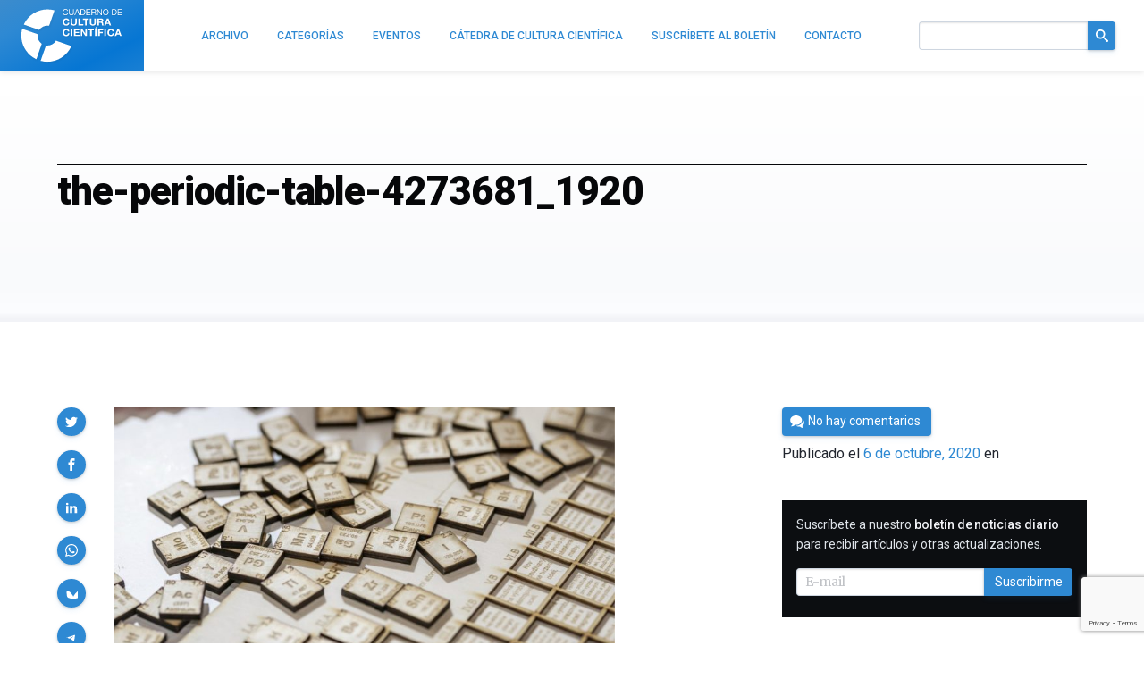

--- FILE ---
content_type: text/html; charset=utf-8
request_url: https://www.google.com/recaptcha/api2/anchor?ar=1&k=6LeZc0UqAAAAAG_qTmOkMLTth629yYxDdrPqdgHO&co=aHR0cHM6Ly9jdWx0dXJhY2llbnRpZmljYS5jb206NDQz&hl=en&v=PoyoqOPhxBO7pBk68S4YbpHZ&size=invisible&anchor-ms=20000&execute-ms=30000&cb=asfaztwwl73v
body_size: 48564
content:
<!DOCTYPE HTML><html dir="ltr" lang="en"><head><meta http-equiv="Content-Type" content="text/html; charset=UTF-8">
<meta http-equiv="X-UA-Compatible" content="IE=edge">
<title>reCAPTCHA</title>
<style type="text/css">
/* cyrillic-ext */
@font-face {
  font-family: 'Roboto';
  font-style: normal;
  font-weight: 400;
  font-stretch: 100%;
  src: url(//fonts.gstatic.com/s/roboto/v48/KFO7CnqEu92Fr1ME7kSn66aGLdTylUAMa3GUBHMdazTgWw.woff2) format('woff2');
  unicode-range: U+0460-052F, U+1C80-1C8A, U+20B4, U+2DE0-2DFF, U+A640-A69F, U+FE2E-FE2F;
}
/* cyrillic */
@font-face {
  font-family: 'Roboto';
  font-style: normal;
  font-weight: 400;
  font-stretch: 100%;
  src: url(//fonts.gstatic.com/s/roboto/v48/KFO7CnqEu92Fr1ME7kSn66aGLdTylUAMa3iUBHMdazTgWw.woff2) format('woff2');
  unicode-range: U+0301, U+0400-045F, U+0490-0491, U+04B0-04B1, U+2116;
}
/* greek-ext */
@font-face {
  font-family: 'Roboto';
  font-style: normal;
  font-weight: 400;
  font-stretch: 100%;
  src: url(//fonts.gstatic.com/s/roboto/v48/KFO7CnqEu92Fr1ME7kSn66aGLdTylUAMa3CUBHMdazTgWw.woff2) format('woff2');
  unicode-range: U+1F00-1FFF;
}
/* greek */
@font-face {
  font-family: 'Roboto';
  font-style: normal;
  font-weight: 400;
  font-stretch: 100%;
  src: url(//fonts.gstatic.com/s/roboto/v48/KFO7CnqEu92Fr1ME7kSn66aGLdTylUAMa3-UBHMdazTgWw.woff2) format('woff2');
  unicode-range: U+0370-0377, U+037A-037F, U+0384-038A, U+038C, U+038E-03A1, U+03A3-03FF;
}
/* math */
@font-face {
  font-family: 'Roboto';
  font-style: normal;
  font-weight: 400;
  font-stretch: 100%;
  src: url(//fonts.gstatic.com/s/roboto/v48/KFO7CnqEu92Fr1ME7kSn66aGLdTylUAMawCUBHMdazTgWw.woff2) format('woff2');
  unicode-range: U+0302-0303, U+0305, U+0307-0308, U+0310, U+0312, U+0315, U+031A, U+0326-0327, U+032C, U+032F-0330, U+0332-0333, U+0338, U+033A, U+0346, U+034D, U+0391-03A1, U+03A3-03A9, U+03B1-03C9, U+03D1, U+03D5-03D6, U+03F0-03F1, U+03F4-03F5, U+2016-2017, U+2034-2038, U+203C, U+2040, U+2043, U+2047, U+2050, U+2057, U+205F, U+2070-2071, U+2074-208E, U+2090-209C, U+20D0-20DC, U+20E1, U+20E5-20EF, U+2100-2112, U+2114-2115, U+2117-2121, U+2123-214F, U+2190, U+2192, U+2194-21AE, U+21B0-21E5, U+21F1-21F2, U+21F4-2211, U+2213-2214, U+2216-22FF, U+2308-230B, U+2310, U+2319, U+231C-2321, U+2336-237A, U+237C, U+2395, U+239B-23B7, U+23D0, U+23DC-23E1, U+2474-2475, U+25AF, U+25B3, U+25B7, U+25BD, U+25C1, U+25CA, U+25CC, U+25FB, U+266D-266F, U+27C0-27FF, U+2900-2AFF, U+2B0E-2B11, U+2B30-2B4C, U+2BFE, U+3030, U+FF5B, U+FF5D, U+1D400-1D7FF, U+1EE00-1EEFF;
}
/* symbols */
@font-face {
  font-family: 'Roboto';
  font-style: normal;
  font-weight: 400;
  font-stretch: 100%;
  src: url(//fonts.gstatic.com/s/roboto/v48/KFO7CnqEu92Fr1ME7kSn66aGLdTylUAMaxKUBHMdazTgWw.woff2) format('woff2');
  unicode-range: U+0001-000C, U+000E-001F, U+007F-009F, U+20DD-20E0, U+20E2-20E4, U+2150-218F, U+2190, U+2192, U+2194-2199, U+21AF, U+21E6-21F0, U+21F3, U+2218-2219, U+2299, U+22C4-22C6, U+2300-243F, U+2440-244A, U+2460-24FF, U+25A0-27BF, U+2800-28FF, U+2921-2922, U+2981, U+29BF, U+29EB, U+2B00-2BFF, U+4DC0-4DFF, U+FFF9-FFFB, U+10140-1018E, U+10190-1019C, U+101A0, U+101D0-101FD, U+102E0-102FB, U+10E60-10E7E, U+1D2C0-1D2D3, U+1D2E0-1D37F, U+1F000-1F0FF, U+1F100-1F1AD, U+1F1E6-1F1FF, U+1F30D-1F30F, U+1F315, U+1F31C, U+1F31E, U+1F320-1F32C, U+1F336, U+1F378, U+1F37D, U+1F382, U+1F393-1F39F, U+1F3A7-1F3A8, U+1F3AC-1F3AF, U+1F3C2, U+1F3C4-1F3C6, U+1F3CA-1F3CE, U+1F3D4-1F3E0, U+1F3ED, U+1F3F1-1F3F3, U+1F3F5-1F3F7, U+1F408, U+1F415, U+1F41F, U+1F426, U+1F43F, U+1F441-1F442, U+1F444, U+1F446-1F449, U+1F44C-1F44E, U+1F453, U+1F46A, U+1F47D, U+1F4A3, U+1F4B0, U+1F4B3, U+1F4B9, U+1F4BB, U+1F4BF, U+1F4C8-1F4CB, U+1F4D6, U+1F4DA, U+1F4DF, U+1F4E3-1F4E6, U+1F4EA-1F4ED, U+1F4F7, U+1F4F9-1F4FB, U+1F4FD-1F4FE, U+1F503, U+1F507-1F50B, U+1F50D, U+1F512-1F513, U+1F53E-1F54A, U+1F54F-1F5FA, U+1F610, U+1F650-1F67F, U+1F687, U+1F68D, U+1F691, U+1F694, U+1F698, U+1F6AD, U+1F6B2, U+1F6B9-1F6BA, U+1F6BC, U+1F6C6-1F6CF, U+1F6D3-1F6D7, U+1F6E0-1F6EA, U+1F6F0-1F6F3, U+1F6F7-1F6FC, U+1F700-1F7FF, U+1F800-1F80B, U+1F810-1F847, U+1F850-1F859, U+1F860-1F887, U+1F890-1F8AD, U+1F8B0-1F8BB, U+1F8C0-1F8C1, U+1F900-1F90B, U+1F93B, U+1F946, U+1F984, U+1F996, U+1F9E9, U+1FA00-1FA6F, U+1FA70-1FA7C, U+1FA80-1FA89, U+1FA8F-1FAC6, U+1FACE-1FADC, U+1FADF-1FAE9, U+1FAF0-1FAF8, U+1FB00-1FBFF;
}
/* vietnamese */
@font-face {
  font-family: 'Roboto';
  font-style: normal;
  font-weight: 400;
  font-stretch: 100%;
  src: url(//fonts.gstatic.com/s/roboto/v48/KFO7CnqEu92Fr1ME7kSn66aGLdTylUAMa3OUBHMdazTgWw.woff2) format('woff2');
  unicode-range: U+0102-0103, U+0110-0111, U+0128-0129, U+0168-0169, U+01A0-01A1, U+01AF-01B0, U+0300-0301, U+0303-0304, U+0308-0309, U+0323, U+0329, U+1EA0-1EF9, U+20AB;
}
/* latin-ext */
@font-face {
  font-family: 'Roboto';
  font-style: normal;
  font-weight: 400;
  font-stretch: 100%;
  src: url(//fonts.gstatic.com/s/roboto/v48/KFO7CnqEu92Fr1ME7kSn66aGLdTylUAMa3KUBHMdazTgWw.woff2) format('woff2');
  unicode-range: U+0100-02BA, U+02BD-02C5, U+02C7-02CC, U+02CE-02D7, U+02DD-02FF, U+0304, U+0308, U+0329, U+1D00-1DBF, U+1E00-1E9F, U+1EF2-1EFF, U+2020, U+20A0-20AB, U+20AD-20C0, U+2113, U+2C60-2C7F, U+A720-A7FF;
}
/* latin */
@font-face {
  font-family: 'Roboto';
  font-style: normal;
  font-weight: 400;
  font-stretch: 100%;
  src: url(//fonts.gstatic.com/s/roboto/v48/KFO7CnqEu92Fr1ME7kSn66aGLdTylUAMa3yUBHMdazQ.woff2) format('woff2');
  unicode-range: U+0000-00FF, U+0131, U+0152-0153, U+02BB-02BC, U+02C6, U+02DA, U+02DC, U+0304, U+0308, U+0329, U+2000-206F, U+20AC, U+2122, U+2191, U+2193, U+2212, U+2215, U+FEFF, U+FFFD;
}
/* cyrillic-ext */
@font-face {
  font-family: 'Roboto';
  font-style: normal;
  font-weight: 500;
  font-stretch: 100%;
  src: url(//fonts.gstatic.com/s/roboto/v48/KFO7CnqEu92Fr1ME7kSn66aGLdTylUAMa3GUBHMdazTgWw.woff2) format('woff2');
  unicode-range: U+0460-052F, U+1C80-1C8A, U+20B4, U+2DE0-2DFF, U+A640-A69F, U+FE2E-FE2F;
}
/* cyrillic */
@font-face {
  font-family: 'Roboto';
  font-style: normal;
  font-weight: 500;
  font-stretch: 100%;
  src: url(//fonts.gstatic.com/s/roboto/v48/KFO7CnqEu92Fr1ME7kSn66aGLdTylUAMa3iUBHMdazTgWw.woff2) format('woff2');
  unicode-range: U+0301, U+0400-045F, U+0490-0491, U+04B0-04B1, U+2116;
}
/* greek-ext */
@font-face {
  font-family: 'Roboto';
  font-style: normal;
  font-weight: 500;
  font-stretch: 100%;
  src: url(//fonts.gstatic.com/s/roboto/v48/KFO7CnqEu92Fr1ME7kSn66aGLdTylUAMa3CUBHMdazTgWw.woff2) format('woff2');
  unicode-range: U+1F00-1FFF;
}
/* greek */
@font-face {
  font-family: 'Roboto';
  font-style: normal;
  font-weight: 500;
  font-stretch: 100%;
  src: url(//fonts.gstatic.com/s/roboto/v48/KFO7CnqEu92Fr1ME7kSn66aGLdTylUAMa3-UBHMdazTgWw.woff2) format('woff2');
  unicode-range: U+0370-0377, U+037A-037F, U+0384-038A, U+038C, U+038E-03A1, U+03A3-03FF;
}
/* math */
@font-face {
  font-family: 'Roboto';
  font-style: normal;
  font-weight: 500;
  font-stretch: 100%;
  src: url(//fonts.gstatic.com/s/roboto/v48/KFO7CnqEu92Fr1ME7kSn66aGLdTylUAMawCUBHMdazTgWw.woff2) format('woff2');
  unicode-range: U+0302-0303, U+0305, U+0307-0308, U+0310, U+0312, U+0315, U+031A, U+0326-0327, U+032C, U+032F-0330, U+0332-0333, U+0338, U+033A, U+0346, U+034D, U+0391-03A1, U+03A3-03A9, U+03B1-03C9, U+03D1, U+03D5-03D6, U+03F0-03F1, U+03F4-03F5, U+2016-2017, U+2034-2038, U+203C, U+2040, U+2043, U+2047, U+2050, U+2057, U+205F, U+2070-2071, U+2074-208E, U+2090-209C, U+20D0-20DC, U+20E1, U+20E5-20EF, U+2100-2112, U+2114-2115, U+2117-2121, U+2123-214F, U+2190, U+2192, U+2194-21AE, U+21B0-21E5, U+21F1-21F2, U+21F4-2211, U+2213-2214, U+2216-22FF, U+2308-230B, U+2310, U+2319, U+231C-2321, U+2336-237A, U+237C, U+2395, U+239B-23B7, U+23D0, U+23DC-23E1, U+2474-2475, U+25AF, U+25B3, U+25B7, U+25BD, U+25C1, U+25CA, U+25CC, U+25FB, U+266D-266F, U+27C0-27FF, U+2900-2AFF, U+2B0E-2B11, U+2B30-2B4C, U+2BFE, U+3030, U+FF5B, U+FF5D, U+1D400-1D7FF, U+1EE00-1EEFF;
}
/* symbols */
@font-face {
  font-family: 'Roboto';
  font-style: normal;
  font-weight: 500;
  font-stretch: 100%;
  src: url(//fonts.gstatic.com/s/roboto/v48/KFO7CnqEu92Fr1ME7kSn66aGLdTylUAMaxKUBHMdazTgWw.woff2) format('woff2');
  unicode-range: U+0001-000C, U+000E-001F, U+007F-009F, U+20DD-20E0, U+20E2-20E4, U+2150-218F, U+2190, U+2192, U+2194-2199, U+21AF, U+21E6-21F0, U+21F3, U+2218-2219, U+2299, U+22C4-22C6, U+2300-243F, U+2440-244A, U+2460-24FF, U+25A0-27BF, U+2800-28FF, U+2921-2922, U+2981, U+29BF, U+29EB, U+2B00-2BFF, U+4DC0-4DFF, U+FFF9-FFFB, U+10140-1018E, U+10190-1019C, U+101A0, U+101D0-101FD, U+102E0-102FB, U+10E60-10E7E, U+1D2C0-1D2D3, U+1D2E0-1D37F, U+1F000-1F0FF, U+1F100-1F1AD, U+1F1E6-1F1FF, U+1F30D-1F30F, U+1F315, U+1F31C, U+1F31E, U+1F320-1F32C, U+1F336, U+1F378, U+1F37D, U+1F382, U+1F393-1F39F, U+1F3A7-1F3A8, U+1F3AC-1F3AF, U+1F3C2, U+1F3C4-1F3C6, U+1F3CA-1F3CE, U+1F3D4-1F3E0, U+1F3ED, U+1F3F1-1F3F3, U+1F3F5-1F3F7, U+1F408, U+1F415, U+1F41F, U+1F426, U+1F43F, U+1F441-1F442, U+1F444, U+1F446-1F449, U+1F44C-1F44E, U+1F453, U+1F46A, U+1F47D, U+1F4A3, U+1F4B0, U+1F4B3, U+1F4B9, U+1F4BB, U+1F4BF, U+1F4C8-1F4CB, U+1F4D6, U+1F4DA, U+1F4DF, U+1F4E3-1F4E6, U+1F4EA-1F4ED, U+1F4F7, U+1F4F9-1F4FB, U+1F4FD-1F4FE, U+1F503, U+1F507-1F50B, U+1F50D, U+1F512-1F513, U+1F53E-1F54A, U+1F54F-1F5FA, U+1F610, U+1F650-1F67F, U+1F687, U+1F68D, U+1F691, U+1F694, U+1F698, U+1F6AD, U+1F6B2, U+1F6B9-1F6BA, U+1F6BC, U+1F6C6-1F6CF, U+1F6D3-1F6D7, U+1F6E0-1F6EA, U+1F6F0-1F6F3, U+1F6F7-1F6FC, U+1F700-1F7FF, U+1F800-1F80B, U+1F810-1F847, U+1F850-1F859, U+1F860-1F887, U+1F890-1F8AD, U+1F8B0-1F8BB, U+1F8C0-1F8C1, U+1F900-1F90B, U+1F93B, U+1F946, U+1F984, U+1F996, U+1F9E9, U+1FA00-1FA6F, U+1FA70-1FA7C, U+1FA80-1FA89, U+1FA8F-1FAC6, U+1FACE-1FADC, U+1FADF-1FAE9, U+1FAF0-1FAF8, U+1FB00-1FBFF;
}
/* vietnamese */
@font-face {
  font-family: 'Roboto';
  font-style: normal;
  font-weight: 500;
  font-stretch: 100%;
  src: url(//fonts.gstatic.com/s/roboto/v48/KFO7CnqEu92Fr1ME7kSn66aGLdTylUAMa3OUBHMdazTgWw.woff2) format('woff2');
  unicode-range: U+0102-0103, U+0110-0111, U+0128-0129, U+0168-0169, U+01A0-01A1, U+01AF-01B0, U+0300-0301, U+0303-0304, U+0308-0309, U+0323, U+0329, U+1EA0-1EF9, U+20AB;
}
/* latin-ext */
@font-face {
  font-family: 'Roboto';
  font-style: normal;
  font-weight: 500;
  font-stretch: 100%;
  src: url(//fonts.gstatic.com/s/roboto/v48/KFO7CnqEu92Fr1ME7kSn66aGLdTylUAMa3KUBHMdazTgWw.woff2) format('woff2');
  unicode-range: U+0100-02BA, U+02BD-02C5, U+02C7-02CC, U+02CE-02D7, U+02DD-02FF, U+0304, U+0308, U+0329, U+1D00-1DBF, U+1E00-1E9F, U+1EF2-1EFF, U+2020, U+20A0-20AB, U+20AD-20C0, U+2113, U+2C60-2C7F, U+A720-A7FF;
}
/* latin */
@font-face {
  font-family: 'Roboto';
  font-style: normal;
  font-weight: 500;
  font-stretch: 100%;
  src: url(//fonts.gstatic.com/s/roboto/v48/KFO7CnqEu92Fr1ME7kSn66aGLdTylUAMa3yUBHMdazQ.woff2) format('woff2');
  unicode-range: U+0000-00FF, U+0131, U+0152-0153, U+02BB-02BC, U+02C6, U+02DA, U+02DC, U+0304, U+0308, U+0329, U+2000-206F, U+20AC, U+2122, U+2191, U+2193, U+2212, U+2215, U+FEFF, U+FFFD;
}
/* cyrillic-ext */
@font-face {
  font-family: 'Roboto';
  font-style: normal;
  font-weight: 900;
  font-stretch: 100%;
  src: url(//fonts.gstatic.com/s/roboto/v48/KFO7CnqEu92Fr1ME7kSn66aGLdTylUAMa3GUBHMdazTgWw.woff2) format('woff2');
  unicode-range: U+0460-052F, U+1C80-1C8A, U+20B4, U+2DE0-2DFF, U+A640-A69F, U+FE2E-FE2F;
}
/* cyrillic */
@font-face {
  font-family: 'Roboto';
  font-style: normal;
  font-weight: 900;
  font-stretch: 100%;
  src: url(//fonts.gstatic.com/s/roboto/v48/KFO7CnqEu92Fr1ME7kSn66aGLdTylUAMa3iUBHMdazTgWw.woff2) format('woff2');
  unicode-range: U+0301, U+0400-045F, U+0490-0491, U+04B0-04B1, U+2116;
}
/* greek-ext */
@font-face {
  font-family: 'Roboto';
  font-style: normal;
  font-weight: 900;
  font-stretch: 100%;
  src: url(//fonts.gstatic.com/s/roboto/v48/KFO7CnqEu92Fr1ME7kSn66aGLdTylUAMa3CUBHMdazTgWw.woff2) format('woff2');
  unicode-range: U+1F00-1FFF;
}
/* greek */
@font-face {
  font-family: 'Roboto';
  font-style: normal;
  font-weight: 900;
  font-stretch: 100%;
  src: url(//fonts.gstatic.com/s/roboto/v48/KFO7CnqEu92Fr1ME7kSn66aGLdTylUAMa3-UBHMdazTgWw.woff2) format('woff2');
  unicode-range: U+0370-0377, U+037A-037F, U+0384-038A, U+038C, U+038E-03A1, U+03A3-03FF;
}
/* math */
@font-face {
  font-family: 'Roboto';
  font-style: normal;
  font-weight: 900;
  font-stretch: 100%;
  src: url(//fonts.gstatic.com/s/roboto/v48/KFO7CnqEu92Fr1ME7kSn66aGLdTylUAMawCUBHMdazTgWw.woff2) format('woff2');
  unicode-range: U+0302-0303, U+0305, U+0307-0308, U+0310, U+0312, U+0315, U+031A, U+0326-0327, U+032C, U+032F-0330, U+0332-0333, U+0338, U+033A, U+0346, U+034D, U+0391-03A1, U+03A3-03A9, U+03B1-03C9, U+03D1, U+03D5-03D6, U+03F0-03F1, U+03F4-03F5, U+2016-2017, U+2034-2038, U+203C, U+2040, U+2043, U+2047, U+2050, U+2057, U+205F, U+2070-2071, U+2074-208E, U+2090-209C, U+20D0-20DC, U+20E1, U+20E5-20EF, U+2100-2112, U+2114-2115, U+2117-2121, U+2123-214F, U+2190, U+2192, U+2194-21AE, U+21B0-21E5, U+21F1-21F2, U+21F4-2211, U+2213-2214, U+2216-22FF, U+2308-230B, U+2310, U+2319, U+231C-2321, U+2336-237A, U+237C, U+2395, U+239B-23B7, U+23D0, U+23DC-23E1, U+2474-2475, U+25AF, U+25B3, U+25B7, U+25BD, U+25C1, U+25CA, U+25CC, U+25FB, U+266D-266F, U+27C0-27FF, U+2900-2AFF, U+2B0E-2B11, U+2B30-2B4C, U+2BFE, U+3030, U+FF5B, U+FF5D, U+1D400-1D7FF, U+1EE00-1EEFF;
}
/* symbols */
@font-face {
  font-family: 'Roboto';
  font-style: normal;
  font-weight: 900;
  font-stretch: 100%;
  src: url(//fonts.gstatic.com/s/roboto/v48/KFO7CnqEu92Fr1ME7kSn66aGLdTylUAMaxKUBHMdazTgWw.woff2) format('woff2');
  unicode-range: U+0001-000C, U+000E-001F, U+007F-009F, U+20DD-20E0, U+20E2-20E4, U+2150-218F, U+2190, U+2192, U+2194-2199, U+21AF, U+21E6-21F0, U+21F3, U+2218-2219, U+2299, U+22C4-22C6, U+2300-243F, U+2440-244A, U+2460-24FF, U+25A0-27BF, U+2800-28FF, U+2921-2922, U+2981, U+29BF, U+29EB, U+2B00-2BFF, U+4DC0-4DFF, U+FFF9-FFFB, U+10140-1018E, U+10190-1019C, U+101A0, U+101D0-101FD, U+102E0-102FB, U+10E60-10E7E, U+1D2C0-1D2D3, U+1D2E0-1D37F, U+1F000-1F0FF, U+1F100-1F1AD, U+1F1E6-1F1FF, U+1F30D-1F30F, U+1F315, U+1F31C, U+1F31E, U+1F320-1F32C, U+1F336, U+1F378, U+1F37D, U+1F382, U+1F393-1F39F, U+1F3A7-1F3A8, U+1F3AC-1F3AF, U+1F3C2, U+1F3C4-1F3C6, U+1F3CA-1F3CE, U+1F3D4-1F3E0, U+1F3ED, U+1F3F1-1F3F3, U+1F3F5-1F3F7, U+1F408, U+1F415, U+1F41F, U+1F426, U+1F43F, U+1F441-1F442, U+1F444, U+1F446-1F449, U+1F44C-1F44E, U+1F453, U+1F46A, U+1F47D, U+1F4A3, U+1F4B0, U+1F4B3, U+1F4B9, U+1F4BB, U+1F4BF, U+1F4C8-1F4CB, U+1F4D6, U+1F4DA, U+1F4DF, U+1F4E3-1F4E6, U+1F4EA-1F4ED, U+1F4F7, U+1F4F9-1F4FB, U+1F4FD-1F4FE, U+1F503, U+1F507-1F50B, U+1F50D, U+1F512-1F513, U+1F53E-1F54A, U+1F54F-1F5FA, U+1F610, U+1F650-1F67F, U+1F687, U+1F68D, U+1F691, U+1F694, U+1F698, U+1F6AD, U+1F6B2, U+1F6B9-1F6BA, U+1F6BC, U+1F6C6-1F6CF, U+1F6D3-1F6D7, U+1F6E0-1F6EA, U+1F6F0-1F6F3, U+1F6F7-1F6FC, U+1F700-1F7FF, U+1F800-1F80B, U+1F810-1F847, U+1F850-1F859, U+1F860-1F887, U+1F890-1F8AD, U+1F8B0-1F8BB, U+1F8C0-1F8C1, U+1F900-1F90B, U+1F93B, U+1F946, U+1F984, U+1F996, U+1F9E9, U+1FA00-1FA6F, U+1FA70-1FA7C, U+1FA80-1FA89, U+1FA8F-1FAC6, U+1FACE-1FADC, U+1FADF-1FAE9, U+1FAF0-1FAF8, U+1FB00-1FBFF;
}
/* vietnamese */
@font-face {
  font-family: 'Roboto';
  font-style: normal;
  font-weight: 900;
  font-stretch: 100%;
  src: url(//fonts.gstatic.com/s/roboto/v48/KFO7CnqEu92Fr1ME7kSn66aGLdTylUAMa3OUBHMdazTgWw.woff2) format('woff2');
  unicode-range: U+0102-0103, U+0110-0111, U+0128-0129, U+0168-0169, U+01A0-01A1, U+01AF-01B0, U+0300-0301, U+0303-0304, U+0308-0309, U+0323, U+0329, U+1EA0-1EF9, U+20AB;
}
/* latin-ext */
@font-face {
  font-family: 'Roboto';
  font-style: normal;
  font-weight: 900;
  font-stretch: 100%;
  src: url(//fonts.gstatic.com/s/roboto/v48/KFO7CnqEu92Fr1ME7kSn66aGLdTylUAMa3KUBHMdazTgWw.woff2) format('woff2');
  unicode-range: U+0100-02BA, U+02BD-02C5, U+02C7-02CC, U+02CE-02D7, U+02DD-02FF, U+0304, U+0308, U+0329, U+1D00-1DBF, U+1E00-1E9F, U+1EF2-1EFF, U+2020, U+20A0-20AB, U+20AD-20C0, U+2113, U+2C60-2C7F, U+A720-A7FF;
}
/* latin */
@font-face {
  font-family: 'Roboto';
  font-style: normal;
  font-weight: 900;
  font-stretch: 100%;
  src: url(//fonts.gstatic.com/s/roboto/v48/KFO7CnqEu92Fr1ME7kSn66aGLdTylUAMa3yUBHMdazQ.woff2) format('woff2');
  unicode-range: U+0000-00FF, U+0131, U+0152-0153, U+02BB-02BC, U+02C6, U+02DA, U+02DC, U+0304, U+0308, U+0329, U+2000-206F, U+20AC, U+2122, U+2191, U+2193, U+2212, U+2215, U+FEFF, U+FFFD;
}

</style>
<link rel="stylesheet" type="text/css" href="https://www.gstatic.com/recaptcha/releases/PoyoqOPhxBO7pBk68S4YbpHZ/styles__ltr.css">
<script nonce="DVABndYvIbnMqBp0Q_l-Nw" type="text/javascript">window['__recaptcha_api'] = 'https://www.google.com/recaptcha/api2/';</script>
<script type="text/javascript" src="https://www.gstatic.com/recaptcha/releases/PoyoqOPhxBO7pBk68S4YbpHZ/recaptcha__en.js" nonce="DVABndYvIbnMqBp0Q_l-Nw">
      
    </script></head>
<body><div id="rc-anchor-alert" class="rc-anchor-alert"></div>
<input type="hidden" id="recaptcha-token" value="[base64]">
<script type="text/javascript" nonce="DVABndYvIbnMqBp0Q_l-Nw">
      recaptcha.anchor.Main.init("[\x22ainput\x22,[\x22bgdata\x22,\x22\x22,\[base64]/[base64]/[base64]/[base64]/cjw8ejpyPj4+eil9Y2F0Y2gobCl7dGhyb3cgbDt9fSxIPWZ1bmN0aW9uKHcsdCx6KXtpZih3PT0xOTR8fHc9PTIwOCl0LnZbd10/dC52W3ddLmNvbmNhdCh6KTp0LnZbd109b2Yoeix0KTtlbHNle2lmKHQuYkImJnchPTMxNylyZXR1cm47dz09NjZ8fHc9PTEyMnx8dz09NDcwfHx3PT00NHx8dz09NDE2fHx3PT0zOTd8fHc9PTQyMXx8dz09Njh8fHc9PTcwfHx3PT0xODQ/[base64]/[base64]/[base64]/bmV3IGRbVl0oSlswXSk6cD09Mj9uZXcgZFtWXShKWzBdLEpbMV0pOnA9PTM/bmV3IGRbVl0oSlswXSxKWzFdLEpbMl0pOnA9PTQ/[base64]/[base64]/[base64]/[base64]\x22,\[base64]\\u003d\\u003d\x22,\x22w5PDnMOLwpHCsnrDnMKfYsOjN8K7w5DCtsKZw63CpsKtw4nCgMKewqVbbjEmwpHDmHnCvTpHV8KcYsKxwqPCrcOYw4cUwpzCg8KNw6E/UiVAHzZcwpxnw57DlsO7WMKUETXCk8KVwpfDlsO/[base64]/[base64]/CnxDDjigxO8O0Y8KVw6DDrm/DqcOcw67DikbDoVPDokbCtcK/w7xww6wQOVofKMKvwpfCvxbCi8OMwovCiihOEXJdVTTDik1Iw5bDgzp+wpNbA0TCiMKFw5zDhcOucmvCuAPCrMKbDsO8N2U0wqrDiMO6wpzCvEswHcO6D8OkwoXClFXCtCXDpU/CryLCmyFSEMK1A1tmNy4wwopMSMOow7cpd8KLcxsaXnLDjjzCmsKiISPCshQRBsKPNWHDjMOTNWbDmMOHUcOPDzw+w6fDhMOGZT/Ci8OOb03Dr1UlwpN2wp5zwpQIwoAzwp8tZWzDs37DjMOTCS08IBDCssKcwqk4CF3CrcOrTgPCqTnDq8KAM8KzGMK6GMOJw5VawrvDs1zCtgzDuD4xw6rCpcKfUxxiw61wesODdsOcw6J/EMOWJ093anNNwq4+CwvCthDCoMOmeGfDu8OxwpXDrMKaJwAIwrjCnMO3w5PCqVfCmT8QbhdtPsKkCMOTMcOrQ8KiwoQRwoLCq8OtIsK1ah3DnQwpwq45dMKOwpzDssKYwp8wwpNRNG7CuXPCgjrDrU/Cnx9BwqcZHTcQIGVow6w/RsKCwqvDkF3Ct8O7DnrDiAjCtxPCk1x8ck8BQSkhw5ZGE8KwUsO1w55VSkvCs8OZw57DjwXCuMOZZRtBBQ3Dv8KfwqQuw6Q+wrXDqHlDRcK0DcKWWnLDq18YwrPDvcOPwrcqwr9uVMOow6hsw6MfwrVAZ8Kgw7fDi8KJP8OtJk/[base64]/CrCwbRcOkwqrCvFJOFRvCpy0QwqVDJsKmeWVfcVPCvl51w7t1wqfDtiTDsHczwqdxBFLCtFLCoMOrwoFuey7DlsKxwoPCnMOVw6gjV8OQdhvDh8OQLx5Ew58XFy9ac8O2OsObME/DrBgBA1XCunthw45WMH3DgMKiN8OQwq/Dr0PCpsOXw7bCksKfIEoewp7Ch8Kwwo88wo9qAcOQDsK2TMKnw71owrHCuAbDscO8QhzCiXvDucKyTDPCgcO2f8Oqwo/[base64]/wpo2dsOhKsKFw4g4w4owLMKxwqLDpSbDjDzCp8O4RgfCrcOXL8OlwpzCs2wfKiXDujLDocOCw494GsOaMsKuwrdsw4NJSWnCp8OiNMKaLBxTw4vDoVd0w4x7SW7CvhN7w4RzwrV+w4EQQifDnjvCq8Osw4vCh8ODw7jCix/CrsOHwqluw59Pw4gtVsKcacOicsK8Tg/[base64]/LB0yPsK3w5puUn/CgsOGPHnChntnwrEVwolOw6FjPSELw4vDlcKVdzvDkTI+wo3CrTtLfMKowqDCmMKTw4pJw5VUecOlEFnClhbDtVcYPsKPwokDw67DpgRJw4BWZ8Knw5bCocKIJQTDrFtJwr/CjGtWwq93YFHDiDbCvcKnw73CpUzCqxzDslxUWsKywrDClMK1w4rCrAoOw5vDksO5WQzCk8Oyw4jCrcOBZQ5Pwq7CjQIoHQoSw5DDo8Ocwo/DtmpPNHrDpTjDjMK7L8KbBnJRw4PDtMK3JsK4wolpw5hIw5/Cr3DCnE8dBwDDvsKcVcKsw4Isw7fDqHDDu3scw4/[base64]/CkcKKaSIww6okS8KHfgjDmMOpW8KGbyARw63DnxTCrMKCVUZoFMOUwqPClD4Swp3Cp8O3w5tgwrvCsV0hSsKDDMKbQXfDoMKmBnphw5wwRsObOUDDknV8wpEXwooRw5JBZg3DqQXCvH/DsQbDiWvDn8OUPCdxVRcXwo3Di0wIw5PCtcOfwqQzwoDDlcOhZEI1w61gwpgLQcKWKFDDlELCsMKdSktqNUrDj8OoYjjDrUVGwpF6w4YhfFJsBD/Dp8KvVFnDrsKzUcK2MsOLwo1Sc8KjdHIHw6nDjVrDkh4iw5EXVyRiw6pLwqjDpVDDrx0TJmBFw7PDhMKNw48rw4QIasK8w6AEw4nClMK1wqjDuhnChMOjw6/CnUIAFjPCqcKYw5dOdsOTw4xTw6zCmQgOw64XZwp4KMOpwp55wqXCp8KWw7haUcK2esOwf8KzYWoaw6JUw5jCtMO9wqjCilDDuh9gfl8ew7zCvycQw5ltBcKjwq5QEcKLBz9cOwMNcMOlwobCgSEMBMKhwoJkGMOTAcKYwpbDlnU1w7HCr8KdwpIzw64aWcOQwq/[base64]/DsyZuSQvChx3DmMK8w5NQwq7DvhvDuR8Swp7DpsKDw5fCkS4dwo/DglbCvMKhXsKCwq7DmcKXwo/DmlQSwqhGwpbCpMOYGsKCwpbCgWU3LSxWVcK7wolcWA8AwrtBdcK/w6/CocOTO1TDkcOnfsK4XMKHAURzw5PCj8KSKUfCg8KvPWHCk8KyfcKkwrwjYCPCocKkwobDlcKAaMKzw780w7tVIik8F19Rw6bCi8OCaUJZBcOewonCnsOKwoZOwoXDsHwpOcOyw7J+KBDCusK/wqbDnWnDtVrDsMKgw6lPRz1cw6Mjw4fDkcKTw7xdwpPDryENwpLCmMOWI1lsw41Yw4QFw5wKwo4qNsOBw4N4fUwaA1TCk2wYE3cfwpDCgG9dD0rDvzzCuMK9JMOFZ27CqVxSD8KvwqLCjzEmw7TCjSTCr8OsU8OgNXA/[base64]/w7ckwoN3w50iNXlvw6YgWHAxXHXCjXk1wp/DtcKiw7vCkMKwVsOYPsOSwrJPw5djMTfCuSAdb1YdwofCoAM/w6LCisK4wrkNBANLw5TDqsKmYm3DnsKtMcK4KHrDnWgPPAnDjcOpSFpwfcKoC0fDrsK3CMKoZgDCtnVJw5HDocO1DMO9wqHDixPCgsKbSVLDkhNZw6EhwrhGwpxDeMOMAQEGUSJAw6ApAA/Dn8KDasOxwr3DuMKVwpdNGynDtX/Dr0AkWTjDtcOkbcOwwoEKfMKIKcK1W8KQwrAndwJPfhbCjcKGw70ZwrXChcKWwrsvwq51w7RuNMKKw6UtdcK9w647J0nDnSFLMhjDsVrCpiEjw7XCnwPDicKMw4zCpTsXb8KcbmtTXsOpVcO4wqfDtcOdw4AAw6jCtMK6VmLCgUZnw5/[base64]/Cjx7CmUXDnWAvKMKDM8K1woHCrhvDhVzDh8KORxDClcK4I8Ocw4nDh8K+UMOFScKpw4FHF2wFw7LDuVjCncKQw7jCtBPCtn/DijIaw4LCtMO2w5AQecKAw7HCuR7DrMOsGyXDmsORwoYienlxOMKuG2N7w5VJTMO4wo3CrsK8dsKZwofDqMOGw6vClA5vw5dvwrpawprCosK+QzXCqkDDucO0fmIMw5lvwqsna8K1cRoQwqPCiMO+w48RKzsDQsKLRcK/cMKqZD0Vw4FOw7pVQ8K1fsOBA8O3f8Oaw4Qxw57CssKRw5bCh1JnGMO/w5IUw7XCpcKxwpMbwqEPBlV5aMOfw5gRw5kofQDDniDDucOHDhTDssKVwoPCuyXCmShMbmozAnDDmWnCvcKxJj1PwpzDnMKbADExCsO4JAs2wqJtwox/GsOKw4XChisqwo04dXjDtiDCjsOcwokSIcONFMOaw5YdOxfDgMKLw5zDpsKrw7/DocOucDzCqsKeQcKrw5Mce2paYyjCicKXw7bDpsKLwoHCixstDlt9QBXCkcK7E8OqSMKEw4/DkMKJwrtuZcOHNcKZw47DjMOQwoHChQI5PcKVUDceIsKsw6UyOMKEeMK6woLCtcOla2B/PlvCvcOnc8KyS0JsCyXDnMO0RzxOHGpLwpsow6JbA8O6w5sbw4DDgQ87WUDChcO4w4MpwpBZIjdewpLDtcKbHsOgTyvCt8KGw6bCn8KIwrjDpMK2wrfDvhDDm8K6w4MTwpTCiMK8D3XCqTp2e8KswpLDuMOewoUHw6BeUcOnw59SJ8O5ScK/wo3CvQYhwr7DlsOFT8KZwpxjPlwQwrdQw7vCsMOTwo/DpBfCqMOUPgXDnsOCwqvDrlg/w5ROwqlsScOIw5tTwqvDuSYKTzocwr7DvkTDuFYYwp8kwrbDhcOAO8K5wp0cwqc2c8O0w6t4wr43w6DDjlDCjsOSw6VlEzpBw5tzAy3DnmPDlntGMA9Nw71RAUxFwoolAsOcc8KTwoXDn0XDnMK2wo3Dv8Kuwpx/LR3Clnc0w7QmIcKFwrXCuCAgDWrCqsOlJMKxcFc3w6rCnQzCq1Frw7kfw4PCu8OaVRVPIEx9asOAeMKISsKCw6XCp8OSwpJLwpsde3LCrMO+fCYWwrTDgsKIbAp2Q8KQCy/CkHRSw6xYNMO0w542wpJYEVFpPDg9w5sIKcKgw7HDqCUITzjCnsK/a0XCpcOKw7pPPDdkHVfDrmfCpsKKw5rDocKhJMOOw6kAw4jCisK1CMOzbMK9KB52w5MUdMO0wpVvw4PDlWzCtMKdP8OPwqTCh27DjGzCv8OeW3pMwqcxcjjCr2nDmBDCvsKPDiR0wqDDo1XCkMOvw7jDgcKMdyUQbsOxwpXChSTDsMKIIUVDw74fwpjDolPDqiRyC8O/w7zCs8OhJF7DlMKcQgfDpMONV3rCl8OGXFHCmGQzAsOiGsKYwrrDk8KRw4fCv1PDh8OawotZfsKmwqtKwr7CimDCnCHDmcKXKgnCph3ClcOzKGnDvcOww6vCvUZrIcOQUADDiMOIZcOYYcO2w7NBwphswo3CkcK/[base64]/wqpawonDu8KuwqtzI8O9wrlBJMKtwpQ3PH0ZwpQ7wqLCqMO/D8KdwqjDu8ODwr3CnsOlXRwzUyPDkgh6bcKOwrnDjCzClCLDtD/DrcONw7gBCRjDjXvDm8KAYMO4w70xw4wNw6fCkMOkwoVtbRrCgw10RiMBw5fCgcK3E8OywqXCrCF0w7oiNQLDvcO1cMOlCcKoSMKQwqDCpTJTw4bDt8OpwrZnw5DCtnfDjcKycsKnw7lIwrLCiQTCqkRbazvCsMKnw7hGaXvCmHbCkcKUS0fDrz8VPi/[base64]/DssOnfsK/czrDnFduw7Fkwo3Dt8OFbX8Aw6HDpsK2YmrDj8KywrXCoWLDrcOWwoYME8OJw5BXbn/CqcK9wobCjWPCkwfDu8OzLX7CqMO1W0DDgsKzwpUUwoTDhAECwqbCkXDDujHCncOyw4rDiCgAw7vDosK2woXDt17CksKhw6vDqcOtV8K/YC8vSsOtfmRjbEI/w4hSw7jDljjCoGDDssOECQjDiQ3Ck8KUJsKJw4rCmsKuw4Qkw5LDjU/ChGw3SE05w53Dtx/DlsOBw6rCs8KvTMOtw5EoFj4TwqMQFGFwLiQKFMOwKU7DsMKxalMEwqgDwojDsMOIDMOhagLCpWhUw49YcWnCuCNAQMO6wq3Ck0zCkHcmQsO9d1Vqw43Clzggw7Q6VMK0w7zCgcO1ecOSw4HClw/DoklYw6lHwrnDpsOTwqlEMsKMwo/[base64]/w5nDlk4owr3CgcKbwqDCsMKtw59LXU5LAsOLRsOuw5HCncKPLTjDp8KVw6YjLMKZwol1w7Y9w4/[base64]/DjjU3ATjCsjRxwrtgw5nDhTPCrGU3wqbDj8K+w6YFwp7CgnIFBsOscmUzwopmBcK8VXjCu8KuQFTDo3MTw4o5ZMKoecOiw5VFK8KGenrDr2x7woA/wq1IXBdmccKxMsODwqkRJ8K0Q8O1dmgWwqrDlUPCk8KtwotCBlMbYDMTw6DClMOUw6jCgcO2dnPDoElNSMKQw5AtUcOdwqvChx01wr7CnsKXBmRzwqYcc8OcK8Kawr8QPxHDlSQbNsKpLCLDmMKnOMKbHUPDuHnCq8OofTJUw5Rdwo/DlhrCljnDkDTDgMKOw5PCmMK0M8KAw4AEGcKuw787wpk1RcOzNHLCpgxww53DpsKgw5PCrG7CrXPCuC9vCMOmXsKIASDDpcOjw611wrwHWDTClj/Cg8Ktw7LCjMOewrnDisKxwpvCrVTDqhcuKyfCvg91w6vDgMOyKEkoCwBXw6XCrsOLw782RsOQYcOqCnwwwpHDrMKDwprCtMO8SRDCmsO1w7Ixw4fDsAEKC8OHw6BOXETDgMOgO8KiOmnCgk0/ZntLacO0a8KkwrImBsKNwozDgD48w6TCgsO5wqPDvsKqwoHDqMKQQsKcAsOxw4BQB8Ktw6RTHMO3w4zCoMK1RsO+wo4DJcKVwpVgwpLCgMKlI8OzLH7DnTgrZcK8w4Uqwox3w619wqNIwrnCr3NaVMKDFMONwqE5wrTDs8KRIsKtai3Dn8Kqwo/[base64]/CgsO3w6bCicKEw4czwrM7wobDvMKKwo/Ch8O6wp4uwobCgBTCnFtHw5fDqMKmwqjDhsOuwpnDucKyFnXCpMK2ZkY1KcKyNMK5Ag3CosKmw7dHw6LClsOAwonCkDV4TMOJM8K0wqrDqcKNMxHCojNyw67DtcKewrHDmMKAwqsFw4EawpjDu8OMw6bDrcKbAsK3bhjDjMK/LcORUQHDs8KkF0DCuMOua0nCnMKATsOoZMOPwrkYw5o3wqFnwpXDmTfCssOnfcKew5DDvCbDrARjCS7CkXFJdG/DhgbCiwzDnADDmMKRw4Mzw4XClMO4woYww4IhYCk2wrIsScOxNcOUZMKmwo8FwrYbwrrCp0zDmcK6TMO9w6vCv8KHwrxsRGzDrB3Ci8OOw6XDpj8cQB93wrd0AMK/w7JKUsOewoMXwrVpTcKAbDEZw4jCqcK8dcKgw55VUTTCvSzCsRrCpl0LdSvCi0HCmcORc0Nbw5dqwpHDnGZwRiYZacKBBy/CqMO5YcOiwpBpW8Onw5sjw7nDmsOJw4orw6k5w4AxRMKcw40SIk/DlTxHwosyw6rCtMOGED0OeMOKOR7DiUzCswZZMSk9w4VWw5nCnwrDiXPDpEIpw5TClF3Dg31Iwp4BwpnCsgPCjMK7w7AVIWQ5DcK7w7/CpcOww6jDpMOCwpfCkjwVVsOIwrl4w43DpMKlJ0B8wqHDkU0ieMKvw4HCisOeOsOTwoUfCcOdK8KHcDR3w6ocGMOYwofDqSvCv8KTSQQUNA8iw7DCnjMNwoDDtFp0U8KiwrFcQMOSw4jDok7Dl8KOwpHDhQ9/MA7CtMK6anTCllh/JWPDm8Ojwo3DnsOywq7CpzfCl8OACQXCmsK/wrcaw43DliRvw4kiLMKjOsKfwrnDuMOmVmd/w7nDuzsUVhJkbcKQw6ppd8OXwo/Dm03DnTtJbsOEGF3DosOSwoTDicKiwr/DnkVGYAksWnpPE8Klw6pzWnvDnsK8DsKEezrCr03CnSrDlcKjw7vCjh/CqMKSwrHCgsK9G8OFEcK3Pl/ChT0YYcK+wpPDkcKOw4fCn8Kew7xUwr5tw7zDl8KxWsK6wpnChgrCisKwYRfDs8OiwrIQY1DDv8KsEsOIXMKpwqbCnsO8UxHCuw3CvsOew5J4wo9LwoQnXH9hfyktw4rCgRXDswR/Em5Ow5I2eA4jBMOsOX1kw5kqHiYdwqYybMKuS8KKYhXDpGDDmMKvw4zDrgPCncK2J1AKBH7DlcKbw73Dr8K6YcOaI8O0w4zCqUfDqMK0BFPCgMKMD8OowoLDvsOjTEbCsDrDpV/DjMODWsO4RsOxX8Omwqc6FMOPwoPCqcOsRwPDgjE9wofCj1Q7wpAHwo7DusKaw446H8ONwpHDh2/Dq2DDgMOSAUtmYMOKw53Dr8OFOmtWw6zCtMKSwp5tHMOCw6rDm3gOw7XCnSsswqvDnXA2w65MFcKkw6t4w5xrScO6dmjCuDJyWMKBwqLCpcKRw7LDkMOJw6Vlah/DnsOUw7PCsyZTXMO2w655a8Olw4BIUsO/w7HDmhZIw4dqwqzCuQRBNcOqw6zDsMK8B8OTwoXCkMKOYMO6wrbCtwhdRU0pTHjCg8OTwrRuMsOqEUBHw63DqX/Dix3Du0ErQsK1w7VAccKcwo8Pw63DiMK3HX/DoMK4IjnDpV/[base64]/[base64]/ChMKTw7/CtAMFwr4FIsK0QWLCocK5w5o5H8OfIn7DgGp/YGxxf8OOw7RbIwHDpzPCmWJAHVZ5bTzDrsOWwq7Ch27ClgskRjtfwoczNCwzwrfCrsKqwqlfw5Ngw7TDlMKywq0Nw60nwo3DpT/CjzjCs8KmwqjDqz/ClUfDkcOVwocNwp5gwoNVHMOMwozCqg0WVcKww6BacsOHFsOoc8KBWAp0P8KFIcOvTXcPZnZtw4JGw4nDrk88Z8KLPV0VwpYhNkbCi0fDrMKlw70rw6PCusK0woTDlUTDinwrwqQFacOew6hvw5vCh8OkPcKRw6jCnhEFw6sSCcKxw6suSlU/w4jDvsKsLMOBw74aeC7Cs8K9c8Kpw7TDvcOkwrFdG8OLwovCnMKYbcKccg/Dp8KgwrnCnC/CjR/Cs8Klw77CjsO9X8KGwr7Ch8ORQUrCt33CohrDhsO0wphhwp7DiRktw6hQwpN4DcKTw47CoSHDvMOPE8KDNnh2NcKPETXCg8KTGDt5dMKHJsOiwpBkwoHCjElpBMOWwoEMRB/[base64]/Cky3CosOtwqAgw5vCsMOlacKzw7Eiw7jDrl/DqSPDgDtyXlVHBMOwFDZywrPCqGRmKsOMwrRXaX3DnnJkw7MUw7FJLSPDoyUJw6HDhsKEwoVoH8KXw6QFczjCkTlxJhpywqDCqsKkYCUpwpbDnMK2wp3CucOaI8KWw6nDscOFw51hw4LCocOww5sSwqvCrsOjw5PDhhoDw43Cqw/DrMKiGWrCl1/DrjzCjmJGLsKXOWTCrBZIw40yw5hEworDtXxNwoNawqDDh8KNw5sbwrrDq8KyIChxKcKgfMOFHsKIwoTCnk3DpBnCnjwYwqTCrUvChVITU8KNw6XCkMKjw4bCs8KMw5/CocO5bsKpwpPDp2rCtirDnMOeYMKHF8KoewV7w4LCklrDrcOaD8ODUcKRJBsSQcORZMOdUSHDqClba8KNw7PDgMOSw77Cim0fwrwow6olw61GwrzClxjChDIPw6bDjwvCh8O7XRM9w6Ffw6UXwrIKNsKGwokaHcKdwpLChsO2esKnVi9aw57CtcKVOBpfInDCq8K5w6/DnT3DsUHDrsKVPhHCjMOLw5jCg1ERLMOkw7M4ZzdOTsK6w4LCliLDqUlKwrpzYMObbgFMwqHDnsKPSX04XDnDr8OQPXnCkmjCrMOBbsOid04VwqYFc8KswqrCmzFNZcOSYsKqPGTCn8O/wrJVw7rDhj3DhsOcwrI/Vj4aw5PDhMKfwotWw71CFsOWRTtAwpzDo8KrJgXDknDCoRx7XcODw5R4McO/[base64]/Cv8O1wp3DjcOJIhrDqxYUZMK8bB3CgcONMMOna1HCg8KxfMO2BcK4wr3DmkEtw6MuwpbCj8Kiw491SD7CgcOpw64YBEtHw5llMMO9PBHDgsOKQkA9w7LCoVIhP8ODelrDqsOXw4/CjzfCsU7CjcOYw5LCpQ4jT8KtEXzDgTfDhsKIw5Erwr/DiMOSw6sCSUzCny4CwrxdEsO1aCppQ8K7wrV0csOwwqDDn8ORMlDCmcKvw6rCkCPDpsOew7zDosKwwokUwrVnS0VMw6PCqhdgQ8K/w6XCssK+aMO9wpDDpMK7woxUZFx8NsKDEMKfw4c3PsOLMsOnC8Otw4HDmHfCqkvCusK1wprCmcKkwqNQb8KpwoLCjmkaXmrCjmIhwqYswqkNw5vClXLCt8KEw4vDmgJ9wpzCi8OPFT/[base64]/DoBp1w57DosKTw7UNwqLCjGXCnMOWwovDncK/wocTRj3CslRaTMOMZsKxXsKKNsOZesOVw7sdFwfDo8OxV8OAXzg2IMKQw6NIw73CisKYwoIUw7nDmMOkw7fDp21zfDlRegNFGG7DuMOTw5nCkMOTZDB/PxnCgMKDL2tdw5BURXl1w4oMewp8AMKtw6DCqgATd8KyacOcZcOmw5BBwrHDpBV6w6DDu8O4eMKRPsKaIsOtwrAyRXrCu0rCncKldMOyIxnDuVY1Ng1mwpEgw4bDvcKVw4VzccO+wrdjw53CtBRpwrfDp27Dm8OgGBl/woklP2pQwq/[base64]/wqc0wojDncKtw5zDgDVQwrsOLMKkw58NGcKqwrHChcKtPcKjw6MNVVcMw7fDicOpaE3DksKtw51ew6DDnUA1wpZLdsO/wqvChsKmO8K2GS7CuS1KSlzCrsO8D3rDq2HDkcKEw7DDg8Ofw70pSBTCk03CulAUw7pbEsKcTcKYWHPDi8KBw583wpZ8LEDCtnPCp8KKOTxEPAgBBEvCqsKswq4/w7DCg8KDwok1BCMPNkcTZMOKDMOew7BBdsKKw5QdwoZIw6vDqQjDugjCosKMRm8Mwp7Ctm18wo7DgsKBw7Aaw615PMO+wqVtKsKaw74Ww7rCl8OWAsK+w6zDg8KMbsKTD8Kpf8K1MW3CljnDnn5hw5jCvT96H33Cv8OmB8O2w61HwrAeMsODwo3DsMKlOA/Ctxlaw73DrBfDuVs3w7R/w7jCk3J6TgEew73Dp1lpwrLDvcKnw5AiwqEYw5LCs8OudiYRABLDoWlXBcOpDMOxMHHCksO4H09Ww6zCg8OJw6/[base64]/[base64]/CkcO5w5xTLQVfw6gcW8KKCcKhwpVmw40uRMOIWcKKwo9WwoPCimHCv8KKwoIAT8K3w5ZwbnzCoHMeCcOzUMOqUsOeWMKTX2rDtj3Dm3/[base64]/CkHHDlMO2wpnClWVxaMK3CsKLw61mF8KQw6U7DsKzwp3CpF5PRHJgI23Ds098wqAGOloceUQiw5sRwp3DkTNXIcO4NxDDpSPCsn/CtMKXZ8K3w7oAaj4cwrwXcHsAYsO/fmwtwrfDiyBkwrJjQcKkMTE1AMONw7zDh8OowrnDqMOoQsOUwroHRcKVw7HDucKzwpTDg2U+Zh7DiGklwoLDl0nDtjUlwroKN8Kww6TDv8Kdw6vCscKIVlnDgCBiw4HDt8OidsOOw79Owq3Dmk3DqAnDuHfCiXdEVsOJaAXDgCxpw6fDk34ywqtpw4srKXTDk8O0SMK/UMKPcMO1csKHYMO2TzQWDMKZW8OyYR5Lw5DCpirCkHvCpGDChVLDuUh+w5ccPcOTfXA2woDDiwRWJmbConMcwqnChWvDrcK5w4bCjkQBw6nCqgFRwqHCisOqwqbCrMKmaW3CtMK2awwnwqt3wrRhwpzClknCui/CmnRGYcO4w40zfMKlwpACa0DDiMOsOitSCsK8wo/DrBvCt3QKMCwow4HCvsOqPMOGwplxw5BewrIbwqR6dMO+w4bDjcObFDrDhMOnwo/CucOdEl7DrcK4woPCphbDv2bDo8O7TxErX8KRw4xGw5LDpFbDn8OBBcKjURDDnXfDgcKxJMOvJFAHw6UcfsODwoMBEcOwFTI7woPCu8OkwpJmwoIkQWHDpmsCwqrCnsKawq/[base64]/[base64]/[base64]/DnnQ4eVnCoyMyJ8K5WsO8w5c2W8OTQ8OpEh09wqzDs8KjeBnCq8OPwpx6SCzDicOUw5towqgiL8ONMMKBEQnCklRiMcKyw5vDoTtHfcOEMcO/w6gJYsOswpsJGFVVwrQ+PWXCtsOewoRGZRTChytPKg3CuTAZCsOkwqbClzcWw6rDs8KOw5wQKMKOwr/DnsKxMMO2w7fCgBnDqwB+UsK4w618w40GasOywqEJWcOJw6TCmloJHmnDlnsdY20rw7zCg0DDmcK4w4zDgylKIcKgPhjDilbCiTvDlxjCvSfDp8O4wqvCgy52wqQtDMO6wqbCrjPCj8OgYsOiw6PCpCITWBHDr8Ofwp/CgHsObA3DvMKlV8Ojw6hWwq/CucKlf3PDlGbDvkzDuMKrwrDDgAE0asKRb8O3O8Khw5NMwoDCiDjDm8OJw601G8Kpa8KpbcKzfMOhw7xYw6cuwrR6UcOlw73DjcKsw79rwofDm8ORw6ZXwq08wrwaw4HDmlFmwpwGw4LDgMKdwp/[base64]/ClTAEP8OJwoMWDVomYkUQRlIUQsOew6NKcUPDhWrCqAcQB2TChsOWwpxSbFRVwo8hZnljCSlmw6Nkw7xUwotAwpHDpAHCjm3CsgrCuR/[base64]/wow6w6DCiMOufsOCFsKkw4rCjcKbJjMpPnTCgcOSPsOewoQVOMKfJlbCpsO4BsKkcw3DiVnCrsObw4TCmkrDk8KQUsOew4HDvmFKMxPCnxYEwqnCq8KJRcOIYcKHPsKTwr3DoX/DlcKDwqDCl8KXE0pOw7/Cq8O0wofCqkMwQMOmw4/CvzdRw7/DhcKKw67CusOmwqzDrsKeIsONwq/DkVTCtWrCgQIVw7EOwoPCvU9ywqnDrsKLwrDDjBVLQC5AJcOkaMKfS8OMUMKsfiJ2wqdSw708wphaDVvCjxMjY8K5IMKAw48Qw7fDrcKkWEjDpFYuw5cxwqDCtG0Kwo1Bwr04CGfDkQVnDGgPw6XDg8OeTcKlKlfDs8OGwqlnw5jDnMOZIcK/[base64]/CocKkw5rDs8Kvw5xdbX4nQ8Kpw4kPcmckBxxxbEfDvsKAwqAzLcKzw6sdZ8KAWWDCnzDCpcK3w7/Dl0YYwqXCl1ZDMsK7w7zDpXg5McOveCrDtMKpwrfDi8KWMsOxWcKdwobCmzjCtD0mNjvDqsO6J8KSwqrCgG7DrMK8w6pkwrDCrkDCgFDCoMOXX8Olw4UQWMKQw43CiMO1w6Fdw6zDhXPCswxNETw/N08Zb8OlZ2XCkQLCsMOMwqrDo8O+w6Ehw4TDrQ92woJ4wrrDjsKwQBR9OMO6f8OSYMOZwrrDm8Ouw4rCi2HDpklgXsOYDMKkS8KyOMOdw6bDhVE8wrjDlGBNw4sYwrIYw5LDucO4w6PDikHDsxTDk8KBLBnDsg3CpsKXI15ww4Jew7/DgMOAwpl5HTzCmcOrGVJxAEElcMOAwrtOwpRHLT5/w5Rywo/CoMOnw7DDpMO7w6BIRcKEw5Bfw4HDq8O0w6MgGcOURzXDtMKWwodBM8Kcw6vCgsOcLcKZw6dtw49Sw7Z3woXDgcKAw6wrw4rCinfDlm0Nw5XDiUzCnxdnVEjCuFrDi8ONworCmnTCgsOxw4DCpUPDlsO8e8OIw4jCjcOjeg5FwoDDosOAb0fDhXVPw7/DoCoow7IDemfCpEV/w789Sw/CoRDDjlXCgWc3IgIaNcOdw7N5WcOWMizDvMOpwqLDrsOqZcOpZsKFwqDDuw/Dq8O5Rmgqw6DDtx7DuMKUL8OeBcOtw7PDqsKGHcKbw6bCk8OlYMOHw7jCkcK1wovCuMO+WhNBw7LDqgvDtcK0w65xR8KKw4d4UMOxMcOdMQjCqMKxQ8OpNMOQw40LQ8K5w4TDh0xVw48ONg1iAcO4WmvCh0ErMcO7bsOewrfDixnClG/Dr0chwoDClmNrw7rCqQZQZQDDmMOQwroiw4VsZDLCqUQawo7CrGNiJmrDqcOuw4TDtAkQX8K0w5MUw5/CuMOCw5LDmMOKHsO1wqE6IsKpY8OdRMKeO05yw7LCq8K3PcOiSTNPUcOoBjrClMOnw5NwBT/DhWzDjBTDp8ObworDsSXDp3HCtMKXwrZ+w6tbwrhiwrTCkMK9w7TCmXgCwq1/WmPCmsKzwpxmS2Y2eno7TW/DpsKqYi8HNRtOe8OEAMO4UMOoUQ3DscO6LT7ClcKEB8Kcwp3DogRyUg42wrh6GsODwpnDkwB3DcKhKD3DssOEwr95w6g8JsO3JA/CqQjCqn01w4l/wo7CucKkw4vCgiEAA19XRsOfR8OEfsOswr3ChC1lwonCvcOcbx08fcOZYMOIwofDhMOgLz/Cr8OAw4MDw54xXjXDp8KMfS3Ci0Bow4bCqsKAc8KbwpDCvQU8w6/[base64]/CtxbCgnLCtEM8wqZQc8Khw54lw4JBw4EjWMKFw43CmsKOw6prembDgsOcDy0mAcKlW8OAJg/Dj8OXDcOQOAg1IsKIT2/DhcKEw5PDnMOycyvDtcO7wojDsMOwJh0ZwqHCuUfCsVo3w6cDJMKpw5MZwpUSUsK+wqDCtDHCryINwofDvMKLOSDDocOxw5d/IMKHRw3Ckn/CtsO4w73DtG3CgsKhXhbDjSHDjR1gXMKnw78Xw44bw6spwq8swrcGRVJrHH4SaMOgw4DDnMKzcXbCnGXCh8OWw4FzwqPCq8KWMzfCk1V9RMO/CcOoARXDsi4LEMOdNinCrEnDoFQxwohiWHjCsjJqw5QbWyvDlDLDqMKKdi7Co2HDsD/CmsOmO0hTCHIdw7cXwqgJw6xNRTAAw6/CsMK2wqDChRg3w6c1wqnDoMKvw7EIw7nCiMOKRSZcwpNbRmtXwpfCkyl/UMOAw7fCpglWM1fCp3Qyw4fComw4w5HChcOaJgl7CU3DlQfCok8cUxkFw7whwoV5IMOFwp7DksKPbFNdwp5KZ0nDisO+w6pvwqlewpjDmkDDt8OkQhbCqTZhXsOPYAXDnDIdYMK7w71BGEVLAcOaw6FKE8KiOsOsHnhUD1/CpsK/RcOscBfCj8OVBRDCsSDCpyouw77DhEEvYsOhwp/DgXYFKB8Zw5vDlMOERyUyA8OUMMK0w6rCl3DDmMODFMOWw4Mdw6LDtMKFw5nDpQfDnFbCocKfw5/DvHjDpnHClsKnwponw5tpwrdsWhItw6zDnMK2w4wvwonDl8KRfMOlwrxkO8O3wqcjPnjCvF18w4ZFw40Dwo44wpHCvMOOLlzCsF7DrQnCpx/DvsKdwqrCu8OSQsOKWcOle1xFw612wojCr3DCgcO0EsOCwrpbw5XCnl9kFRbClz3CjBhEwpbDrQ1+OQTDs8K/ajJAwp9Mc8OZR33CihgpMcKFw7wMw5DDkcKTNRrDqcKyw49EFMOcD0nDozxBwpYEw7wCEFFYwpzDpsORw6p6HFVpPC/CqcKBdsKGaMKlwrVgLTRcwoQDw5HDiV0nw6TDsMKdHMOXCsK4DMKsamXCsUJHTHTDhMKKwr15HMO8w47Dq8KAalXCuXfDh8OOMcKJw5QTw47Ch8O1wrrDtMK6UcOOw6/[base64]/ChsOtH8OGwoMHwqPDpMK7McOsw5TCgcKRTMOgDF/CnibDhxQwZsKYw7XDvMOcw490w54SAcKLw5NPOTXDmAtbO8OIJMKAVxNPw6NpWMOMX8K8wo/CscK5wphsWzbCs8Oqw77CgSbDvHfDlcO6CcKQwo7DoUvDqEvDgkTCmFA+wpUxZMOfw6DCisOWw5o5wp/[base64]/DkcOjw6zDm8KAO2nCr8KpRUwFYcKpKsORSMKEwoR4LsOQw4gnUELDkcKowoDCoWl6wq7DtALDviLCmms1eXUwwqfCpnnDn8K0VcK+w4kaBsK7bsOIwrPDj2NbZFI3CsOsw7slwrlDwr4Pwp/DnRzCoMOMwrQiw5bClncZw5AWUsKXOGHCgMK4w57CgyPChcKiwqrCk1B6wqdrwrpLwol2w68aN8OjDFzDmxvCj8OiG1XCtMKYwrbCpsOZNQFrw7vDmDhgbAHDrE/[base64]/[base64]/Ckk8VwprCkcOUw5/DsjDDg8K5K0gUO8Ozw6fDnn0PwqPDnMO4wr7DtcKUNm/ClEBuKjpkWgfDjlLCuXrDk34WwqwSw7rDjMOTRWEFw7/DmsOzw5cgQ0vDpcKRSMOwbcObEcKlwrNaDgcZw75OwqnDoGrDu8KhXMOVw7zDuMKww5/DijZRQWhTw4dhDcKTw6svBTvDmSDCrMO3w7vDvMK3w7/CscK4NGbDgcKQw6DClFTCuMKfDlTCm8K7wo7DtHnDiAhUwrtAw5HDs8OpHWIHLiTCi8OAwqDDhMKXT8O7CsO/[base64]/wrQLV8OMR8K/[base64]/Dj8KtHcORenlmf0c5woPCogVvw7nDt8KWTcOHw4DDlhZEwrtyKMK+w7MYPzxRIzfCpXTCk3ptQMOTwrZ0V8KpwpMvXHnCjG0Tw6zCtcKjDsK8f8KNA8O8wp7CosKDw6tJwp9PRsKvdlfDnUZrw77DkxHDhyUzw6gdNsOiwpdqwqfDvMOnwqFCciEJwr/Cj8OlbXzCrMKkQcKdw5AZw50aUMOpG8OiOsKfw6MqIsONDzvCl1UqbG8Pw4fDiHUFwqDDn8K+UMKLbMOTwpLDv8OjFSnDlMO7J2I5w4XDr8O7M8KYAFTDj8KQAD7CoMKZwppGw4x1wrDDisKMQ3FwJMO9JXrCu2shJsKRCk3Cs8KjwopZTy/Cq1TCrGvCjS7Dli4Gw50BwpLDsHHCuzcccMO8IH07w6vCqcOtElrChW/CucO0wrpewqNKw78VHhvCmjrDk8Odw6JnwrkZZWoDw4EcOsOEF8O5fcOLwrVuw57CnnU/w4rDiMKZZBnCuMKSw5w1woLCjMK8VsO6RmfDvXrDomLDoG3DrCXConZAwrsVwovDu8Onwro7wpUnZsOlUzRSw47DtcOWw77DskIUw4dPwpnDscK7wp5PNAHDrcOJWcOEw5kTw6jClsK/[base64]/[base64]/w4YowoxRDiVHbUPDrsKRw4AuYlfCj8OfdcKQwr3DhsO6EcKvcj7DkknCkSIowqzDhcOodjPCqcOFZcKSwpl2w67DtAIZwpdVEE8hwozDgXzCjMOpEMKFw4/[base64]/H8OJSMKZMUAlMcKswokCw5/Cg8K1w7xrDRnCpMO6w77Cti12OBAuwqbComUjw5nDu0TDiMKAwp8PQCHCs8KBNyDCtsKEAnHCgVTCq2dzYMKJw67DucKywpNILsK9a8K8wp0gw4HCpWRaZ8OIUMOhayA/[base64]/dsOUwp3DhcKRw4nCghJrw6VjwpFAw4l0wrzCtAhGw6hXI3bDlsOqFjTDoWrDvMOXEMOuw4pAw7I6OMOowqXDisO0VFDCshdvOxjDjR1awpMxw53CmEp9A3LCrUIkUMKJXD92woJqTRJewoXCkcK1QH0/wpBqwpkRw7wCaMK0d8KCw4PDn8KBw6vCqsKgw4x3wq7DvSZWwqzCrSvCocKVeCbCoGTCr8OuCsO9fg0Kw4oVw4EPJ2/DkB9nwoVMw6B2AipWT8O8JcOqasKbQMO1wrs2w6bCrcK7UCHCoxgfwrgHLcO8w5bDll84TmfDr0TCm2BIwqnCkxIjMsOyKmHDn1/Coh4JQ3PDmMKWw4pZQMOoPMO/wqckwowZw5RjEUd2w7jDhMKVwpbDjltzwp7DqhE6OQBnP8O+wqPCk0jCpB4jwrbDmjsITGQgIcOJP27DisKwwpzDncKZRX7DuTJMJcKRw4ULBnrCksO3wr0KBBA+SsONw6rDpnLDk8OuwrErUTvCkBlLw4MSw6dYJsOMdxnDtlrCq8OFwpwDwp1cMzzDp8K2Xm7DvsO/w5vCnMK5fgpiDMKVwoLDo0g1W0UUwp4NDk3DgyvCgiAAWMOkw7obw7rCqGzDjmfCnTnDsWDDgjDCrcKTacKcQw4Pw48jMyZ/w6oBw6UVKcKtbAoiQ0o6Ih8WwrXCn0jDoQbCk8Oyw7gkwrkIw4rDnsKhw6VdU8KKwqPDtcOVJw7CnDXDhMKfwqRvwrcgw7dsAFrCljNOw7sDLCnCvsOzQcOHUE/DqVA2EcKJwqkZZzwgHcOrwpXCkgsbw5XDmcKow5LCn8OoM1kAesKRwqLCuMKCVArCpcObw4TClgHCtMO0woPCmMKswpdLLAPCkcKWRsOLWzLCusKcwqDCiSs3wprDiVQrwovCrBgrwovClcKDwpdbw7Yxwr/Dj8KlZMOvwo7DtS05w6A1wq13w6/DtsKtw5gYw6J3DsOIEQrDhXLDs8OLw6o9w5U+w6I3w5QVQR1aCcKvLsKEwp00I0HDtgzDhsOLTmQQJsKqPVRlw5ojw5nDtcOhw7fCv8KBJsKpXMO5f3DDq8KoCMOqw5DChcOdQcObwqvChX/Dg2zCviXDugxqI8KQI8KmcRPDucOYO1hfwp/CojbCjzoTwonDhsOPw4ACwrHDr8OaTsK/EsKnBcOZwpA6PRjCh38Zch/DoMOndBoDIMK/wpwdwq8RSMK4w7BRw6tcwpRmd8OaA8Kbw5NnfShBw4xHw4TCrMKhT8OiNhXCnsO1w4p7w47DksKDfMO6w4PDuMOewqMhw7LCsMOsG0vCtFoBwq/[base64]/[base64]/DpgZpP8OcfMKdwobCrcOueQBGFMOzw6DCjAXDpsKPw5nDmsOOVcKUFwo0RQIBw7jCgldjw4HDh8KYwrs5wqotwqjDsTjCjcO+BcKyw7J8KCYkM8Kvwp1Sw5zDt8ONwoxmVcKUO8OnGWTDoMKPwq/[base64]/Dr2xaSjMNwrDCmxpXw5xTaUnDrgDCj10EP8Kiw6HDksKyw7gVIlvDosOtw5DClMKwEMKIecOSasKRw4jDgnTDoT3Do8OVScKFdinCtDAsBMORwrUhMMKmwrcuM8K9w494wrJ8PsOWwrDDnsKtV2gtw5/DhMKLHDHCnXHDu8OKExnDlzVUAU10wqPCsU3DhjbDmQgURXvDuD7ChmBsZC4Dw7bDqMOWSlvDh0x5TgtgV8KzwrfCqXZUw4QPw5sgw4JhwpLCt8KSOgHDvMKzwrNpwrjDgUxTw71/XnwAUG7ChnTCukYQwr8xfsOXExQMw4vCvsOKw4nDgAIECMO7w75RUG8rwr3CtsKew7bDg8Oew6rCoMOTw7nCpsK6fm1DwrfCtnFZJxbDvsOsE8Ohw7/DtcOEw7gMw6TChMKuwpvCr8KqHGjCrSJtw53Cg2bCsQfDssOsw7EJT8KJRcK9IVbChhIbw6TCvcOZwpNjw43DgsKWwpTDkE4LKsOPwpnDi8K2w5BEdsOnX1DCg8OuNQfDo8KIdsOnYHhmfFt1w4sye2haQMOBWsKpw5DCgsKgw7QyZ8KsYcK/ETx+bsKuw77DsEfDv3DCszPCgFtuBMKoYcOIwppzw4snw6JnGHrCn8KGZ1TDmsKMUMKIw7tjw54yCcKUw5fCk8OQwqzDllLDh8Kyw6bDosKGXFzDq3A3RcKXwrXDp8KxwpooBgg/KSXCtjhowp7CtEA8w73Cq8Kyw4/Do8ONw7DDgGPDusKlw5vDikDDqAPCsMKqJjR7wpkyQTvCrsOMw7LCkGDCmV3DvsO7YwV9wrJLw5QrQX0VeS95aiN6I8KXNcOFW8K/[base64]/KMOzw485eXQ2QEBAw4QkXT/Dk3sew7vDsMKWTm0ndsKVKcOkFEx3worCoxZVSQxzMcOXwrbDrj4mwqgpw4RVEUbDqnzCs8KDMMKNw4fDhcO3wrXDisODEx7CssKEXjXCnMOMwoxDwojDmMK6wp1mEsOiwo1Sw6olwoLDjWYRw6xpY8KxwogNNMO4w7/Cs8OBw645wr3DpsOoXcKUw5xgwqPCoHA6LcOEw5Y1w6LCqmLCsGfDsy4zwrVTMm3ClHfDiCcQwrLCnsOqRwpgw5oULGHCs8Kzw5vCvzXDoDrCph3CjsO3wq1tw70Ww6HCgG7CqcKRaMKTwoIjRE8Tw6pRwqUNVw8PPsKaw7oHw7/Dl2tjw4PCvWjCog/CgH8hw5bCr8K6w6fDtRYCwoU/w7k0TsKewqvDlsOzw4fCj8KMTx4OwqHCvcOrahXDisK8w60nw4vCv8OEwpFIdGnDr8KBOxTCrcKOwrJfeClOw5tmDcO9w5LCucKOGlYQwoQKXsOXwpNuGwwYw6NBQ3vDtMKrTx/Dlkp1bMOGwpHCq8O9w4LDhsKnw6N2w6fDrsK1wpxuw4rDvsOxw57CjcOvQko+w4fCiMO5wpXDhyQaBwZzwozDvsO4Bm3DhGDDucO6ZXnCpcOBQMKuwqTDn8Ozw5nCgMKdwotxwpA6wpdfwp/[base64]/Dv8OIL2BdekMTIMK1wrfDjVPDo8OzwpfDnm7DgsKoaBTDnhQXwow8w5Jjwp7DjcKZwqgSQMKpahbCgCnCmRvChVrDqWcww6fDucKoJSYqwrJaUsOzwrZ3dsOrcztKaMOIcMO5WsOuw4TCsVvCqlFvMMO6JA7Cq8K7wpbDh0F4wrp/PsOzJcKFw5nDqQZuw6HDgnF+w4TCuMKywojDjcOVwrPCpXjDlDJDw6vDjFLCtsKCABssw5PCtMOIBV7Cq8Oaw75DDhnDhUTCn8Oiwp/Cr0l8w7DCmgHDucOcw4wRw4MAw7HDvQIILsKCw6rDnUQIE8OnRcKMKVTDpsKsTy7CrcOFw6pkwqUoYC/CqsK7w7A4UcOiw70pPsOFFsO3FMK1fi5+woBGwrpqw7TClEfDsyzDpcKdwo7Cr8KgMsKSw6/CuDLDhMOgWMO/fFIxMwgfIMK5wq3CnwMLw5HDlkrDqiPDnhpXwpvDrsKYw6VME3Fnw6zChEDDtcKVDR8pw7djPMKswqIPw7Eiw7rDlF/DvWlcw5okwo81w4jDncOmwrPDicKMw4AnN8KQw4zCuz/DosOhUkXDv1DCn8O8OSrCkcK/fmnDksKuwqMvMXk9wr/DiX4VasOjTMO/[base64]/DqggqF3LCjnRVwrPCp0vDqjLDjcKqRE0Ew7HCmETDph/DvcKmw5nCjMKew7pBwrJwIm3DjE1tw77CosKHLMKsw7PCgsKAwqVVXMOOGsO/\x22],null,[\x22conf\x22,null,\x226LeZc0UqAAAAAG_qTmOkMLTth629yYxDdrPqdgHO\x22,0,null,null,null,1,[21,125,63,73,95,87,41,43,42,83,102,105,109,121],[1017145,391],0,null,null,null,null,0,null,0,null,700,1,null,0,\[base64]/76lBhnEnQkZnOKMAhk\\u003d\x22,0,0,null,null,1,null,0,0,null,null,null,0],\x22https://culturacientifica.com:443\x22,null,[3,1,1],null,null,null,1,3600,[\x22https://www.google.com/intl/en/policies/privacy/\x22,\x22https://www.google.com/intl/en/policies/terms/\x22],\x224ZzF0tlhx3OwdfFvEEcqOvABW17/4q97ekhWy9qwc0A\\u003d\x22,1,0,null,1,1768700772173,0,0,[84],null,[249,60],\x22RC-5jGxrwIzoKXFSQ\x22,null,null,null,null,null,\x220dAFcWeA7qo3qKzheLx_0VwYHaPnZLfeRKZaD9gnAtJV4Cl5krx0XgQv-nI1unZQ-6L1zeOARGrpN7tQe9QhfBG-XSV_c0mXN92g\x22,1768783572203]");
    </script></body></html>